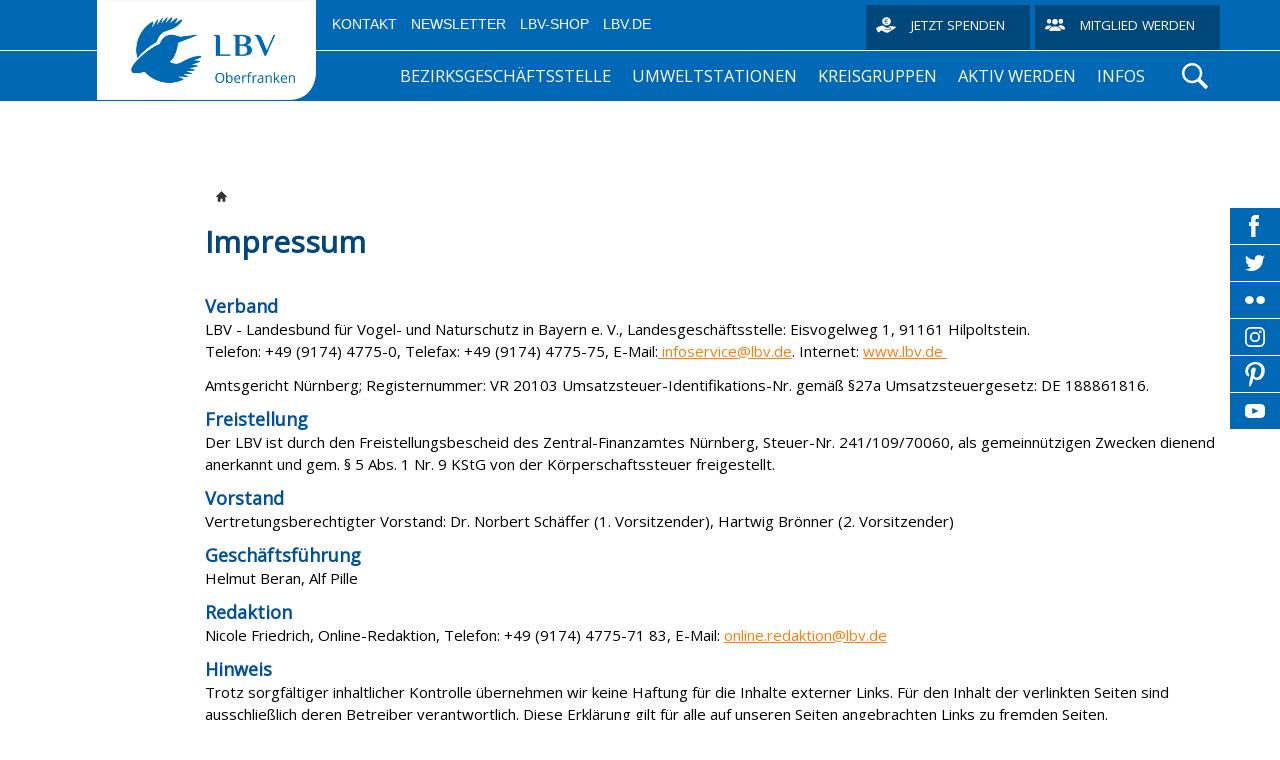

--- FILE ---
content_type: text/html; charset=UTF-8
request_url: https://oberfranken.lbv.de/about/
body_size: 14951
content:
<!DOCTYPE html>
<html lang="de-DE"><head>
    <meta charset="utf-8"/>
    <link rel="dns-prefetch preconnect" href="https://u.jimcdn.com/" crossorigin="anonymous"/>
<link rel="dns-prefetch preconnect" href="https://assets.jimstatic.com/" crossorigin="anonymous"/>
<link rel="dns-prefetch preconnect" href="https://image.jimcdn.com" crossorigin="anonymous"/>
<link rel="dns-prefetch preconnect" href="https://fonts.jimstatic.com" crossorigin="anonymous"/>
<meta http-equiv="X-UA-Compatible" content="IE=edge"/>
<meta name="description" content=""/>
<meta name="robots" content="index, follow, archive"/>
<meta property="st:section" content=""/>
<meta name="generator" content="Jimdo Creator"/>
<meta name="twitter:title" content="Impressum"/>
<meta name="twitter:description" content="Verband LBV - Landesbund für Vogel- und Naturschutz in Bayern e. V., Landesgeschäftsstelle: Eisvogelweg 1, 91161 Hilpoltstein. Telefon: +49 (9174) 4775-0, Telefax: +49 (9174) 4775-75, E-Mail: infoservice@lbv.de. Internet: www.lbv.de Amtsgericht Nürnberg; Registernummer: VR 20103 Umsatzsteuer-Identifikations-Nr. gemäß §27a Umsatzsteuergesetz: DE 188861816. Freistellung Der LBV ist durch den Freistellungsbescheid des Zentral-Finanzamtes Nürnberg, Steuer-Nr. 241/109/70060, als gemeinnützigen Zwecken dienend anerkannt und gem. § 5 Abs. 1 Nr. 9 KStG von der Körperschaftssteuer freigestellt. Vorstand Vertretungsberechtigter Vorstand: Dr. Norbert Schäffer (1. Vorsitzender), Hartwig Brönner (2. Vorsitzender) GeschäftsführungHelmut Beran, Alf Pille Redaktion Nicole Friedrich, Online-Redaktion, Telefon: +49 (9174) 4775-71 83, E-Mail: online.redaktion@lbv.de Hinweis Trotz sorgfältiger inhaltlicher Kontrolle übernehmen wir keine Haftung für die Inhalte externer Links. Für den Inhalt der verlinkten Seiten sind ausschließlich deren Betreiber verantwortlich. Diese Erklärung gilt für alle auf unseren Seiten angebrachten Links zu fremden Seiten. Copyright Alle Fotos und Artikel sind urheberrechtlich geschützt, sofern dies nicht explizit anders angegeben ist. Pressemitteilungen und Pressefotos stehen unter Hinweis des LBV zur freien Verwendung. Haftung für Links Der LBV-Landesverband erklärt hiermit ausdrücklich, dass zum Zeitpunkt der Linksetzung keine illegalen Inhalte auf den zu verlinkenden Seiten erkennbar waren. Auf die aktuelle und zukünftige Gestaltung, die Inhalte oder die Urheberschaft der verlinkten Seiten hat der LBV-Landesverband keinerlei Einfluss. Deshalb distanziert er sich hiermit ausdrücklich von allen Inhalten aller verlinkten Seiten, die nach der Linksetzung verändert wurden. Diese Feststellung gilt für alle innerhalb des eigenen Internetangebotes gesetzten Links und Verweise. Für illegale, fehlerhafte oder unvollständige Inhalte und insbesondere für Schäden, die aus der Nutzung oder Nichtnutzung solcherart dargebotener Informationen entstehen, haftet allein der Anbieter der Seite, auf welche verwiesen wurde, nicht derjenige, der über Links auf die jeweilige Veröffentlichung lediglich verweist."/>
<meta name="twitter:card" content="summary_large_image"/>
<meta property="og:url" content="https://oberfranken.lbv.de/about/"/>
<meta property="og:title" content="Impressum"/>
<meta property="og:description" content="Verband LBV - Landesbund für Vogel- und Naturschutz in Bayern e. V., Landesgeschäftsstelle: Eisvogelweg 1, 91161 Hilpoltstein. Telefon: +49 (9174) 4775-0, Telefax: +49 (9174) 4775-75, E-Mail: infoservice@lbv.de. Internet: www.lbv.de Amtsgericht Nürnberg; Registernummer: VR 20103 Umsatzsteuer-Identifikations-Nr. gemäß §27a Umsatzsteuergesetz: DE 188861816. Freistellung Der LBV ist durch den Freistellungsbescheid des Zentral-Finanzamtes Nürnberg, Steuer-Nr. 241/109/70060, als gemeinnützigen Zwecken dienend anerkannt und gem. § 5 Abs. 1 Nr. 9 KStG von der Körperschaftssteuer freigestellt. Vorstand Vertretungsberechtigter Vorstand: Dr. Norbert Schäffer (1. Vorsitzender), Hartwig Brönner (2. Vorsitzender) GeschäftsführungHelmut Beran, Alf Pille Redaktion Nicole Friedrich, Online-Redaktion, Telefon: +49 (9174) 4775-71 83, E-Mail: online.redaktion@lbv.de Hinweis Trotz sorgfältiger inhaltlicher Kontrolle übernehmen wir keine Haftung für die Inhalte externer Links. Für den Inhalt der verlinkten Seiten sind ausschließlich deren Betreiber verantwortlich. Diese Erklärung gilt für alle auf unseren Seiten angebrachten Links zu fremden Seiten. Copyright Alle Fotos und Artikel sind urheberrechtlich geschützt, sofern dies nicht explizit anders angegeben ist. Pressemitteilungen und Pressefotos stehen unter Hinweis des LBV zur freien Verwendung. Haftung für Links Der LBV-Landesverband erklärt hiermit ausdrücklich, dass zum Zeitpunkt der Linksetzung keine illegalen Inhalte auf den zu verlinkenden Seiten erkennbar waren. Auf die aktuelle und zukünftige Gestaltung, die Inhalte oder die Urheberschaft der verlinkten Seiten hat der LBV-Landesverband keinerlei Einfluss. Deshalb distanziert er sich hiermit ausdrücklich von allen Inhalten aller verlinkten Seiten, die nach der Linksetzung verändert wurden. Diese Feststellung gilt für alle innerhalb des eigenen Internetangebotes gesetzten Links und Verweise. Für illegale, fehlerhafte oder unvollständige Inhalte und insbesondere für Schäden, die aus der Nutzung oder Nichtnutzung solcherart dargebotener Informationen entstehen, haftet allein der Anbieter der Seite, auf welche verwiesen wurde, nicht derjenige, der über Links auf die jeweilige Veröffentlichung lediglich verweist."/>
<meta property="og:type" content="website"/>
<meta property="og:locale" content="de_DE"/>
<meta property="og:site_name" content="LBV Oberfranken"/><title>Impressum - LBV Oberfranken</title>
<link rel="shortcut icon" href="https://u.jimcdn.com/cms/o/s7cee02f0ac84e9bd/img/favicon.png?t=1528360096"/>
    <link rel="alternate" type="application/rss+xml" title="Blog" href="https://oberfranken.lbv.de/rss/blog"/>    
<link rel="canonical" href="https://oberfranken.lbv.de/about/"/>

        <script src="https://assets.jimstatic.com/ckies.js.865e7e29143a563466bd.js"></script>

        <script src="https://assets.jimstatic.com/cookieControl.js.05068c522913fc506a64.js"></script>
    <script>window.CookieControlSet.setToNormal();</script>

    <style>html,body{margin:0}.hidden{display:none}.n{padding:5px}#emotion-header{position:relative}#emotion-header-logo,#emotion-header-title{position:absolute}</style>

        <link href="https://u.jimcdn.com/cms/o/s7cee02f0ac84e9bd/userlayout/css/main.css?t=1769767532" rel="stylesheet" type="text/css" id="jimdo_main_css"/>
    <link href="https://u.jimcdn.com/cms/o/s7cee02f0ac84e9bd/userlayout/css/layout.css?t=1677070200" rel="stylesheet" type="text/css" id="jimdo_layout_css"/>
    <link href="https://u.jimcdn.com/cms/o/s7cee02f0ac84e9bd/userlayout/css/font.css?t=1769767532" rel="stylesheet" type="text/css" id="jimdo_font_css"/>
<script>     /* <![CDATA[ */     /*!  loadCss [c]2014 @scottjehl, Filament Group, Inc.  Licensed MIT */     window.loadCSS = window.loadCss = function(e,n,t){var r,l=window.document,a=l.createElement("link");if(n)r=n;else{var i=(l.body||l.getElementsByTagName("head")[0]).childNodes;r=i[i.length-1]}var o=l.styleSheets;a.rel="stylesheet",a.href=e,a.media="only x",r.parentNode.insertBefore(a,n?r:r.nextSibling);var d=function(e){for(var n=a.href,t=o.length;t--;)if(o[t].href===n)return e.call(a);setTimeout(function(){d(e)})};return a.onloadcssdefined=d,d(function(){a.media=t||"all"}),a};     window.onloadCSS = function(n,o){n.onload=function(){n.onload=null,o&&o.call(n)},"isApplicationInstalled"in navigator&&"onloadcssdefined"in n&&n.onloadcssdefined(o)}     /* ]]> */ </script>     <script>
// <![CDATA[
onloadCSS(loadCss('https://assets.jimstatic.com/web_oldtemplate.css.7147cf769c9404f96e321fef15beec65.css') , function() {
    this.id = 'jimdo_web_css';
});
// ]]>
</script>
<link href="https://assets.jimstatic.com/web_oldtemplate.css.7147cf769c9404f96e321fef15beec65.css" rel="preload" as="style"/>
<noscript>
<link href="https://assets.jimstatic.com/web_oldtemplate.css.7147cf769c9404f96e321fef15beec65.css" rel="stylesheet"/>
</noscript>
    <script>
    //<![CDATA[
        var jimdoData = {"isTestserver":false,"isLcJimdoCom":false,"isJimdoHelpCenter":false,"isProtectedPage":false,"cstok":"","cacheJsKey":"a696674d4c92f468fb8c962458f373cd72fe7ea7","cacheCssKey":"a696674d4c92f468fb8c962458f373cd72fe7ea7","cdnUrl":"https:\/\/assets.jimstatic.com\/","minUrl":"https:\/\/assets.jimstatic.com\/app\/cdn\/min\/file\/","authUrl":"https:\/\/a.jimdo.com\/","webPath":"https:\/\/oberfranken.lbv.de\/","appUrl":"https:\/\/a.jimdo.com\/","cmsLanguage":"de_DE","isFreePackage":false,"mobile":false,"isDevkitTemplateUsed":false,"isTemplateResponsive":false,"websiteId":"s7cee02f0ac84e9bd","pageId":2186640398,"packageId":2,"shop":{"deliveryTimeTexts":{"1":"1 - 3 Tage Lieferzeit","2":"3 - 5 Tage Lieferzeit","3":"5 - 8 Tage Lieferzeit"},"checkoutButtonText":"Zur Kasse","isReady":false,"currencyFormat":{"pattern":"#,##0.00 \u00a4","convertedPattern":"#,##0.00 $","symbols":{"GROUPING_SEPARATOR":".","DECIMAL_SEPARATOR":",","CURRENCY_SYMBOL":"\u20ac"}},"currencyLocale":"de_DE"},"tr":{"gmap":{"searchNotFound":"Die angegebene Adresse konnte nicht gefunden werden.","routeNotFound":"Die Anfahrtsroute konnte nicht berechnet werden. M\u00f6gliche Gr\u00fcnde: Die Startadresse ist zu ungenau oder zu weit von der Zieladresse entfernt."},"shop":{"checkoutSubmit":{"next":"N\u00e4chster Schritt","wait":"Bitte warten"},"paypalError":"Da ist leider etwas schiefgelaufen. Bitte versuche es erneut!","cartBar":"Zum Warenkorb","maintenance":"Dieser Shop ist vor\u00fcbergehend leider nicht erreichbar. Bitte probieren Sie es sp\u00e4ter noch einmal.","addToCartOverlay":{"productInsertedText":"Der Artikel wurde dem Warenkorb hinzugef\u00fcgt.","continueShoppingText":"Weiter einkaufen","reloadPageText":"neu laden"},"notReadyText":"Dieser Shop ist noch nicht vollst\u00e4ndig eingerichtet.","numLeftText":"Mehr als {:num} Exemplare dieses Artikels sind z.Z. leider nicht verf\u00fcgbar.","oneLeftText":"Es ist leider nur noch ein Exemplar dieses Artikels verf\u00fcgbar."},"common":{"timeout":"Es ist ein Fehler aufgetreten. Die von dir ausgew\u00e4hlte Aktion wurde abgebrochen. Bitte versuche es in ein paar Minuten erneut."},"form":{"badRequest":"Es ist ein Fehler aufgetreten: Die Eingaben konnten leider nicht \u00fcbermittelt werden. Bitte versuche es sp\u00e4ter noch einmal!"}},"jQuery":"jimdoGen002","isJimdoMobileApp":false,"bgConfig":{"id":81342198,"type":"color","color":"rgb(255, 255, 255)"},"bgFullscreen":null,"responsiveBreakpointLandscape":767,"responsiveBreakpointPortrait":480,"copyableHeadlineLinks":false,"tocGeneration":false,"googlemapsConsoleKey":false,"loggingForAnalytics":false,"loggingForPredefinedPages":false,"isFacebookPixelIdEnabled":false,"userAccountId":"87456e7c-a94a-4f92-bf30-85e0a5514559"};
    // ]]>
</script>

     <script> (function(window) { 'use strict'; var regBuff = window.__regModuleBuffer = []; var regModuleBuffer = function() { var args = [].slice.call(arguments); regBuff.push(args); }; if (!window.regModule) { window.regModule = regModuleBuffer; } })(window); </script>
    <script src="https://assets.jimstatic.com/web.js.9116b46b92b1358798e9.js" async="true"></script>
    <script src="https://assets.jimstatic.com/at.js.4414d972ea768b46a7c9.js"></script>
        <script src="https://u.jimcdn.com/cms/o/s7cee02f0ac84e9bd/userlayout/js/layout-min.js?t=1525417432"></script>
        <meta name="google-site-verification" content="9Y3FXbzOxtvT6u7HlknFP1foFw-ETz5tc_hF92jyWtI"/>

<script type="text/javascript">
//<![CDATA[
    /* Starseite: Titel Überschrift */
    var header_headline = 'Grüß Godd in Oberfranggn!';
    
    /* Startseite Titel Text */
    var header_text = 'Bei uns gibt es sie noch... unzersiedelte Gebiete voller kleiner Naturjuwelen! Wir haben uns die Bewahrung dieser Flächen auf die Fahnen geschrieben, Naturschutz bei den Menschen für die Menschen. <br> LBV - Leben braucht Vielfalt!';
    
    /* API Key für die Suche */
    var search_key = 'cc1deb21-7ab7-11e8-9533-4278315d91e8'; 
    
//]]>
</script>

<style>
/* <![CDATA[ */
    .emotionhead__inner {
        /* Position Titelbild - Wert kann sein: top | bottom | center | 0-100% */
        background-position-y: top;
    }
/*]]>*/
</style>

<meta name="viewport" content="width=device-width, initial-scale=1.0, user-scalable=no"/>
    

</head>

<body class="body cc-page cc-pagemode-default cc-content-parent" id="page-2186640398">

<div id="cc-inner" class="cc-content-parent"><div class="page cc-content-parent">
    <div class="header">
        <div class="header-top">
            <div class="page-inner">
                <div class="logo">
                    <a href="/"><img src="https://u.jimcdn.com/cms/o/s7cee02f0ac84e9bd/userlayout/img/logo.png?t=1525431853"/></a>
                </div>

                <div class="header-top__inner">
                    <div class="metaNav downward">
                        <ul class="j-nav-level-0">
                            <li>
                                <a href="/infos/kontakt/">Kontakt</a>
                            </li>

                            <li>
                                <a href="/infos/newsletteranmeldung/">Newsletter</a>
                            </li>

                            <li>
                                <a href="https://www.lbv-shop.de/">LBV-Shop</a>
                            </li>

                            <li>
                                <a href="https://www.lbv.de/">LBV.de</a>
                            </li>
                        </ul>
                    </div>

                    <div class="donate hn-button">
                        <a href="https://www.lbv.de/mitmachen/unterstuetzen/spenden/" title="Spenden für den Naturschutz in Bayern">Jetzt spenden</a>
                    </div>

                    <div class="member hn-button">
                        <a href="https://www.lbv.de/mitmachen/unterstuetzen/mitglied-werden/" title="Mitglied beim LBV werden">Mitglied werden</a>
                    </div>
                </div>
            </div>
        </div>

        <div class="header-top__mobile">
            <div class="mobile_logo_claim">
                <div class="logo">
                    <a href="/"><img src="https://u.jimcdn.com/cms/o/s7cee02f0ac84e9bd/userlayout/img/logo.png?t=1525431853"/></a>
                </div>
            </div>

            <div class="page-inner mobile_menu__wrapper">
                <div class="mobile_menu">
                </div>
            </div>
        </div>
        <!-- placeholder for emotionhead -->

        <div class="emotionhead">
            <div class="emotionhead__inner" style="background-image: url('https://u.jimcdn.com/cms/o/s7cee02f0ac84e9bd/userlayout/img/header-image.jpg?t=1736690307');">
                <div class="page-inner">
                    <div class="emotionhead-label">
                        <div class="emotionhead-label__headline">
                            Willkommen!
                        </div>

                        <p class="emotionhead-label__text">
                            Hinweis für Webseiten-Bearbeiter! Bitte gehen Sie nach der ersten Anmeldung im Webbaukasten zunächst auf XXX und machen Sie sich mit den Funktionen Ihrer neuen
                            LBV-Webbaukasten-Seite vertraut.
                        </p>
                    </div>
                </div>
            </div>
        </div>

        <div class="header-nav_wrapper">
            <div class="header-mainnav">
                <div class="page-inner">
                    <div class="mainnav downward hn-nav-dropdown" id="mainNav">
                        <div data-container="navigation"><div class="j-nav-variant-nested"><ul class="cc-nav-level-0 j-nav-level-0"><li id="cc-nav-view-2186683898" class="jmd-nav__list-item-0 j-nav-has-children"><a href="/bezirksgeschäftsstelle/schwerpunkte/" data-link-title="Bezirksgeschäftsstelle">Bezirksgeschäftsstelle</a><span data-navi-toggle="cc-nav-view-2186683898" class="jmd-nav__toggle-button"></span><ul class="cc-nav-level-1 j-nav-level-1"><li id="cc-nav-view-2186640698" class="jmd-nav__list-item-1"><a href="/bezirksgeschäftsstelle/schwerpunkte/das-team/" data-link-title="Das Team">Das Team</a></li><li id="cc-nav-view-2186640998" class="jmd-nav__list-item-1"><a href="/bezirksgeschäftsstelle/vision/" data-link-title="Vision">Vision</a></li><li id="cc-nav-view-2217393598" class="jmd-nav__list-item-1"><a href="/bezirksgeschäftsstelle/schwerpunkte/hochschulgruppe/" data-link-title="Hochschulgruppe">Hochschulgruppe</a></li><li id="cc-nav-view-2196795198" class="jmd-nav__list-item-1 j-nav-has-children"><a href="/bezirksgeschäftsstelle/schwerpunkte/braunkehlchenprojekt/" data-link-title="Braunkehlchenprojekt">Braunkehlchenprojekt</a><span data-navi-toggle="cc-nav-view-2196795198" class="jmd-nav__toggle-button"></span><ul class="cc-nav-level-2 j-nav-level-2"><li id="cc-nav-view-2196798098" class="jmd-nav__list-item-2"><a href="/bezirksgeschäftsstelle/schwerpunkte/braunkehlchenprojekt/braunkehlchensymposium/" data-link-title="Braunkehlchensymposium">Braunkehlchensymposium</a></li><li id="cc-nav-view-2196795298" class="jmd-nav__list-item-2"><a href="/bezirksgeschäftsstelle/schwerpunkte/braunkehlchenprojekt/das-braunkehlchen/" data-link-title="Das Braunkehlchen">Das Braunkehlchen</a></li><li id="cc-nav-view-2196796198" class="jmd-nav__list-item-2"><a href="/bezirksgeschäftsstelle/schwerpunkte/braunkehlchenprojekt/landwirtschaftliche-förderung/" data-link-title="Landwirtschaftliche Förderung">Landwirtschaftliche Förderung</a></li><li id="cc-nav-view-2196796098" class="jmd-nav__list-item-2"><a href="/bezirksgeschäftsstelle/schwerpunkte/braunkehlchenprojekt/projektgebiete/" data-link-title="Projektgebiete">Projektgebiete</a></li><li id="cc-nav-view-2196798798" class="jmd-nav__list-item-2"><a href="/bezirksgeschäftsstelle/schwerpunkte/braunkehlchenprojekt/hintergrund-und-symposiumsband/" data-link-title="Hintergrund und Symposiumsband">Hintergrund und Symposiumsband</a></li><li id="cc-nav-view-2196796598" class="jmd-nav__list-item-2"><a href="/bezirksgeschäftsstelle/schwerpunkte/braunkehlchenprojekt/kontakt/" data-link-title="Kontakt">Kontakt</a></li></ul></li><li id="cc-nav-view-2218123098" class="jmd-nav__list-item-1 j-nav-has-children"><a href="/bezirksgeschäftsstelle/schwerpunkte/streuobstwiesenprojekt/" data-link-title="Streuobstwiesenprojekt">Streuobstwiesenprojekt</a><span data-navi-toggle="cc-nav-view-2218123098" class="jmd-nav__toggle-button"></span><ul class="cc-nav-level-2 j-nav-level-2"><li id="cc-nav-view-2225177298" class="jmd-nav__list-item-2"><a href="/bezirksgeschäftsstelle/schwerpunkte/streuobstwiesenprojekt/streuobstwiesen-vermittlung/" data-link-title="Streuobstwiesen Vermittlung">Streuobstwiesen Vermittlung</a></li><li id="cc-nav-view-2225177698" class="jmd-nav__list-item-2"><a href="/bezirksgeschäftsstelle/schwerpunkte/streuobstwiesenprojekt/kartieranleitung/" data-link-title="Kartieranleitung">Kartieranleitung</a></li><li id="cc-nav-view-2226656698" class="jmd-nav__list-item-2"><a href="/bezirksgeschäftsstelle/schwerpunkte/streuobstwiesenprojekt/streuobstallianz/" data-link-title="Streuobstallianz">Streuobstallianz</a></li></ul></li></ul></li><li id="cc-nav-view-2186642198" class="jmd-nav__list-item-0 j-nav-has-children"><a href="/umweltstationen/" data-link-title="Umweltstationen">Umweltstationen</a><span data-navi-toggle="cc-nav-view-2186642198" class="jmd-nav__toggle-button"></span><ul class="cc-nav-level-1 j-nav-level-1"><li id="cc-nav-view-2186642298" class="jmd-nav__list-item-1"><a href="/umweltstationen/allgemein/" data-link-title="Allgemein">Allgemein</a></li><li id="cc-nav-view-2186683298" class="jmd-nav__list-item-1 j-nav-has-children"><a href="/umweltstationen/lindenhof-1/" data-link-title="Lindenhof">Lindenhof</a><span data-navi-toggle="cc-nav-view-2186683298" class="jmd-nav__toggle-button"></span><ul class="cc-nav-level-2 j-nav-level-2"><li id="cc-nav-view-2186680998" class="jmd-nav__list-item-2"><a href="/umweltstationen/lindenhof-1/das-team/" data-link-title="Das Team">Das Team</a></li><li id="cc-nav-view-2186683498" class="jmd-nav__list-item-2"><a href="/umweltstationen/lindenhof-1/die-station/" data-link-title="Die Station">Die Station</a></li><li id="cc-nav-view-2209118598" class="jmd-nav__list-item-2"><a href="/umweltstationen/lindenhof-1/aktuelles/" data-link-title="Aktuelles">Aktuelles</a></li><li id="cc-nav-view-2186681798" class="jmd-nav__list-item-2"><a href="/umweltstationen/lindenhof-1/angebot/" data-link-title="Angebot">Angebot</a></li><li id="cc-nav-view-2188874898" class="jmd-nav__list-item-2"><a href="/umweltstationen/lindenhof-1/projekte/" data-link-title="Projekte">Projekte</a></li><li id="cc-nav-view-2252459598" class="jmd-nav__list-item-2"><a href="/umweltstationen/lindenhof-1/lehrgarten/" data-link-title="Lehrgarten">Lehrgarten</a></li><li id="cc-nav-view-2226306498" class="jmd-nav__list-item-2"><a href="/umweltstationen/lindenhof-1/nachhalig-leben-für-schulen-und-besucherrprojekte-neu/" data-link-title="Nachhalig Leben für Schulen und BesucherrProjekte neu">Nachhalig Leben für Schulen und BesucherrProjekte neu</a></li><li id="cc-nav-view-2190399198" class="jmd-nav__list-item-2"><a href="/umweltstationen/lindenhof-1/storchenfest/" data-link-title="Storchenfest">Storchenfest</a></li><li id="cc-nav-view-2187875698" class="jmd-nav__list-item-2"><a href="/umweltstationen/lindenhof-1/freundeskreis-lindenhof/" data-link-title="Freundeskreis Lindenhof">Freundeskreis Lindenhof</a></li><li id="cc-nav-view-2186682598" class="jmd-nav__list-item-2"><a href="/umweltstationen/lindenhof-1/anfahrt/" data-link-title="Anfahrt">Anfahrt</a></li><li id="cc-nav-view-2186682498" class="jmd-nav__list-item-2"><a href="/umweltstationen/lindenhof-1/kontakt/" data-link-title="Kontakt">Kontakt</a></li><li id="cc-nav-view-2274247898" class="jmd-nav__list-item-2"><a href="/umweltstationen/lindenhof-1/agbs/" data-link-title="AGBs">AGBs</a></li></ul></li><li id="cc-nav-view-2186675198" class="jmd-nav__list-item-1 j-nav-has-children"><a href="/umweltstationen/fuchsenwiese/" data-link-title="Fuchsenwiese">Fuchsenwiese</a><span data-navi-toggle="cc-nav-view-2186675198" class="jmd-nav__toggle-button"></span><ul class="cc-nav-level-2 j-nav-level-2"><li id="cc-nav-view-2186681298" class="jmd-nav__list-item-2"><a href="/umweltstationen/fuchsenwiese/das-team/" data-link-title="Das Team">Das Team</a></li><li id="cc-nav-view-2186683598" class="jmd-nav__list-item-2"><a href="/umweltstationen/fuchsenwiese/die-station/" data-link-title="Die Station">Die Station</a></li><li id="cc-nav-view-2186681898" class="jmd-nav__list-item-2"><a href="/umweltstationen/fuchsenwiese/angebot/" data-link-title="Angebot">Angebot</a></li><li id="cc-nav-view-2186682298" class="jmd-nav__list-item-2"><a href="/umweltstationen/fuchsenwiese/anfahrt/" data-link-title="Anfahrt">Anfahrt</a></li><li id="cc-nav-view-2186682198" class="jmd-nav__list-item-2"><a href="/umweltstationen/fuchsenwiese/kontakt/" data-link-title="Kontakt">Kontakt</a></li></ul></li><li id="cc-nav-view-2186642598" class="jmd-nav__list-item-1 j-nav-has-children"><a href="/umweltstationen/helmbrechts/" data-link-title="Helmbrechts">Helmbrechts</a><span data-navi-toggle="cc-nav-view-2186642598" class="jmd-nav__toggle-button"></span><ul class="cc-nav-level-2 j-nav-level-2"><li id="cc-nav-view-2186681498" class="jmd-nav__list-item-2"><a href="/umweltstationen/helmbrechts/das-team/" data-link-title="Das Team">Das Team</a></li><li id="cc-nav-view-2186683698" class="jmd-nav__list-item-2"><a href="/umweltstationen/helmbrechts/die-station/" data-link-title="Die Station">Die Station</a></li><li id="cc-nav-view-2186681998" class="jmd-nav__list-item-2"><a href="/umweltstationen/helmbrechts/angebot/" data-link-title="Angebot">Angebot</a></li><li id="cc-nav-view-2186682098" class="jmd-nav__list-item-2"><a href="/umweltstationen/helmbrechts/anfahrt/" data-link-title="Anfahrt">Anfahrt</a></li><li id="cc-nav-view-2186682398" class="jmd-nav__list-item-2"><a href="/umweltstationen/helmbrechts/kontakt/" data-link-title="Kontakt">Kontakt</a></li></ul></li></ul></li><li id="cc-nav-view-2186643098" class="jmd-nav__list-item-0 j-nav-has-children"><a href="/kreisgruppen/" data-link-title="Kreisgruppen">Kreisgruppen</a><span data-navi-toggle="cc-nav-view-2186643098" class="jmd-nav__toggle-button"></span><ul class="cc-nav-level-1 j-nav-level-1"><li id="cc-nav-view-2191508398" class="jmd-nav__list-item-1"><a href="/kreisgruppen/schwarzes-brett/" data-link-title="Schwarzes Brett">Schwarzes Brett</a></li><li id="cc-nav-view-2186643198" class="jmd-nav__list-item-1"><a href="/kreisgruppen/bamberg/" data-link-title="Bamberg">Bamberg</a></li><li id="cc-nav-view-2186674998" class="jmd-nav__list-item-1"><a href="/kreisgruppen/bayreuth/" data-link-title="Bayreuth">Bayreuth</a></li><li id="cc-nav-view-2186674098" class="jmd-nav__list-item-1"><a href="/kreisgruppen/coburg/" data-link-title="Coburg">Coburg</a></li><li id="cc-nav-view-2186673998" class="jmd-nav__list-item-1"><a href="/kreisgruppen/forchheim/" data-link-title="Forchheim">Forchheim</a></li><li id="cc-nav-view-2186674198" class="jmd-nav__list-item-1 j-nav-has-children"><a href="/kreisgruppen/hof/" data-link-title="Hof">Hof</a><span data-navi-toggle="cc-nav-view-2186674198" class="jmd-nav__toggle-button"></span><ul class="cc-nav-level-2 j-nav-level-2"><li id="cc-nav-view-2204968098" class="jmd-nav__list-item-2"><a href="/kreisgruppen/hof/lebensraum-höllental-artenschutz/" data-link-title="Lebensraum Höllental/Artenschutz">Lebensraum Höllental/Artenschutz</a></li><li id="cc-nav-view-2206480198" class="jmd-nav__list-item-2"><a href="/kreisgruppen/hof/braunkehlchenprojekt/" data-link-title="Braunkehlchenprojekt">Braunkehlchenprojekt</a></li></ul></li><li id="cc-nav-view-2186674598" class="jmd-nav__list-item-1"><a href="/kreisgruppen/kronach/" data-link-title="Kronach">Kronach</a></li><li id="cc-nav-view-2186674298" class="jmd-nav__list-item-1"><a href="/kreisgruppen/kulmbach/" data-link-title="Kulmbach">Kulmbach</a></li><li id="cc-nav-view-2186674398" class="jmd-nav__list-item-1"><a href="/kreisgruppen/lichtenfels/" data-link-title="Lichtenfels">Lichtenfels</a></li><li id="cc-nav-view-2186674498" class="jmd-nav__list-item-1"><a href="/kreisgruppen/wunsiedel/" data-link-title="Wunsiedel">Wunsiedel</a></li></ul></li><li id="cc-nav-view-2186643298" class="jmd-nav__list-item-0"><a href="/aktiv-werden/" data-link-title="Aktiv werden">Aktiv werden</a></li><li id="cc-nav-view-2252508098" class="jmd-nav__list-item-0 j-nav-has-children"><a href="/infos/" data-link-title="Infos">Infos</a><span data-navi-toggle="cc-nav-view-2252508098" class="jmd-nav__toggle-button"></span><ul class="cc-nav-level-1 j-nav-level-1"><li id="cc-nav-view-2216723498" class="jmd-nav__list-item-1"><a href="/infos/oberfranken-rundbriefe/" data-link-title="Oberfranken Rundbriefe">Oberfranken Rundbriefe</a></li><li id="cc-nav-view-2187515398" class="jmd-nav__list-item-1"><a href="/infos/kontakt/" data-link-title="Kontakt">Kontakt</a></li><li id="cc-nav-view-2258330298" class="jmd-nav__list-item-1"><a href="/infos/newsletteranmeldung/" data-link-title="Newsletteranmeldung">Newsletteranmeldung</a></li><li id="cc-nav-view-2262262398" class="jmd-nav__list-item-1"><a href="/infos/workshopanmeldung/" data-link-title="Workshopanmeldung">Workshopanmeldung</a></li></ul></li></ul></div></div>
                    </div>

                    <div class="searchIcon">
                    </div>

                    <div class="searchContainer">
                        <div id="mFn-box" style="display:none">
                        </div>
                    </div>
                </div>
            </div>

            <div class="header-claim">
                <div class="page-inner">
                    <span>Gemeinsam Bayerns Natur schützen</span>
                </div>
            </div>
        </div>
    </div>

    <div class="content cc-content-parent">
        <div class="content-inner page-inner cc-content-parent">
            <div class="breadcrumb">
                <div data-container="navigation"><div class="j-nav-variant-breadcrumb"><ol/></div></div>
            </div>
            <div id="content_area" data-container="content"><div id="content_start"></div>
        
        <div id="cc-matrix-3102210998"><div id="cc-m-12671814598" class="j-module n j-header "><h1 class="" id="cc-m-header-12671814598">Impressum</h1></div><div id="cc-m-12671828898" class="j-module n j-text "><p style="line-height: 22.5px;">
     
</p>

<p style="line-height: 22.5px;">
    <span style="color: #025197; font-size: 18px;"><strong>Verband</strong></span>
</p>

<p style="line-height: 22.5px;">
    LBV - Landesbund für Vogel- und Naturschutz in Bayern e. V., Landesgeschäftsstelle: Eisvogelweg 1, 91161 Hilpoltstein.
</p>

<div class="ce_text block" style="margin: 0px; padding: 0px; overflow: hidden; font-size: 14.4px;">
    <p style="margin-bottom: 12px;">
        Telefon: +49 (9174) 4775-0, Telefax: +49 (9174) 4775-75, E-Mail:<a href="mailto:%20infoservice@lbv.de" title="infoservice@lbv.de"> infoservice@lbv.de</a>. Internet: <a href="http://www.lbv.de%20" target="_blank" title="www.lbv.de">www.lbv.de </a>
    </p>
</div>

<div class="ce_text block" style="margin: 0px; padding: 0px; overflow: hidden; font-size: 14.4px;">
    <p style="margin-bottom: 12px;">
        Amtsgericht Nürnberg; Registernummer: VR 20103 Umsatzsteuer-Identifikations-Nr. gemäß §27a Umsatzsteuergesetz: DE 188861816.
    </p>
</div>

<p>
    <span style="font-size: 18px;"><strong><span style="color: #025197;">Freistellung</span></strong></span>
</p>

<div class="ce_text block" style="margin: 0px; padding: 0px; overflow: hidden; font-size: 14.4px;">
    <p style="margin-bottom: 12px;">
        Der LBV ist durch den Freistellungsbescheid des Zentral-Finanzamtes Nürnberg, Steuer-Nr. 241/109/70060, als gemeinnützigen Zwecken dienend anerkannt und gem. § 5 Abs. 1 Nr. 9 KStG von der
        Körperschaftssteuer freigestellt.
    </p>

    <p style="margin-bottom: 12px;">
        <span style="color: #025197; font-size: 18px;"><strong><span style="margin: 0px; padding: 0px;">Vorstand</span></strong></span><br style="margin: 0px; padding: 0px;"/>
        Vertretungsberechtigter Vorstand: Dr. Norbert Schäffer (1. Vorsitzender), Hartwig Brönner (2. Vorsitzender)
    </p>

    <p style="margin-bottom: 12px;">
        <span style="color: #025197; font-size: 18px;"><strong><span style="margin: 0px; padding: 0px;">Geschäftsführung</span><span style="margin: 0px; padding: 0px;"><br style="font-weight: normal; margin: 0px; padding: 0px;"/></span></strong></span>Helmut Beran, Alf Pille
    </p>

    <p style="margin-bottom: 12px;">
        <span style="color: #025197; font-size: 18px;"><strong><span style="margin: 0px; padding: 0px;">Redaktion</span></strong></span><br style="margin: 0px; padding: 0px;"/>
        Nicole Friedrich, Online-Redaktion, Telefon: +49 (9174) 4775-71 83, E-Mail: <a href="mailto:online.redaktion@lbv.de" title="online.redaktion@lbv.de">online.redaktion@lbv.de</a>
    </p>

    <p style="margin-bottom: 12px;">
        <span style="color: #025197; font-size: 18px;"><strong><span style="margin: 0px; padding: 0px;">Hinweis</span></strong></span><br style="margin: 0px; padding: 0px;"/>
        Trotz sorgfältiger inhaltlicher Kontrolle übernehmen wir keine Haftung für die Inhalte externer Links. Für den Inhalt der verlinkten Seiten sind ausschließlich deren Betreiber verantwortlich.
        Diese Erklärung gilt für alle auf unseren Seiten angebrachten Links zu fremden Seiten.
    </p>

    <p style="margin-bottom: 12px;">
        <span style="color: #025197; font-size: 18px;"><strong><span style="margin: 0px; padding: 0px;">Copyright</span></strong></span><br style="margin: 0px; padding: 0px;"/>
        Alle Fotos und Artikel sind urheberrechtlich geschützt, sofern dies nicht explizit anders angegeben ist. Pressemitteilungen und Pressefotos stehen unter Hinweis des LBV zur freien Verwendung.
    </p>
</div>

<div class="ce_text block" style="margin: 0px; padding: 0px; overflow: hidden; font-size: 14.4px;">
    <p style="margin-bottom: 12px;">
        <span style="color: #025197; font-size: 18px;"><strong><span style="margin: 0px; padding: 0px;">Haftung für Links</span></strong></span><br style="margin: 0px; padding: 0px;"/>
        Der LBV-Landesverband erklärt hiermit ausdrücklich, dass zum Zeitpunkt der Linksetzung keine illegalen Inhalte auf den zu verlinkenden Seiten erkennbar waren. Auf die aktuelle und zukünftige
        Gestaltung, die Inhalte oder die Urheberschaft der verlinkten Seiten hat der LBV-Landesverband keinerlei Einfluss. Deshalb distanziert er sich hiermit ausdrücklich von allen Inhalten aller
        verlinkten Seiten, die nach der Linksetzung verändert wurden. Diese Feststellung gilt für alle innerhalb des eigenen Internetangebotes gesetzten Links und Verweise. Für illegale, fehlerhafte
        oder unvollständige Inhalte und insbesondere für Schäden, die aus der Nutzung oder Nichtnutzung solcherart dargebotener Informationen entstehen, haftet allein der Anbieter der Seite, auf
        welche verwiesen wurde, nicht derjenige, der über Links auf die jeweilige Veröffentlichung lediglich verweist.
    </p>
</div></div></div>
        <br/>
<br/>
<div id="imprint" class="j-static-page">
    <h2>Diese Seite wurde mit Jimdo erstellt!</h2>
    <a class="imprint-logo-wrapper" href="https://de.jimdo.com?utm_medium=about%20box&amp;utm_source=pro" rel="nofollow">
        <img class="logo" src="https://assets.jimstatic.com/s/img/cms/siteadmin/newlogostuff/jimdologo2015.png" alt="Jimdo" title="Jimdo"/>
    </a>

    <p class="imprint-about">
        Mit Jimdo kann sich jeder kostenlos und ohne Vorkenntnisse eine eigene Homepage gestalten. Design auswählen, Klick für Klick anpassen, Inhalte in Sekunden integrieren, fertig!        <br/>
        Jetzt unter <a href="https://de.jimdo.com?utm_medium=about%20box&amp;utm_source=pro" rel="nofollow">de.jimdo.com</a> für eine kostenlose Webseite anmelden und sofort loslegen.    </p>
</div>
<br/>

        </div>
        </div>
    </div>

    <div class="footer">
        <div class="footer-gfx">
            <div class="footer-gfx__wrapper">
                <div class="footer-gfx__bird">
                </div>
            </div>
        </div>

        <div class="footer-top">
            <div class="footer-inner page-inner">
                <!-- dark orange footer bar for newsletter, spende etc -->
            </div>
        </div>

        <div class="footer-main">
            <div class="footer-inner page-inner">
                <div class="footer-content">
                    <div data-container="sidebar"><div id="cc-matrix-3102215998"><div id="cc-m-11359946098" class="j-module n j-hgrid ">    <div class="cc-m-hgrid-column" style="width: 48.5%;">
        <div id="cc-matrix-3102216298"><div id="cc-m-11359946198" class="j-module n j-htmlCode "><div class="newsletter_form">
    <h4>
        Newsletter
    </h4>

    <form action="https://www.lbv.de/newsletter-anmeldung/" id="f5" method="post" enctype="application/x-www-form-urlencoded" name="f5">
        <div class="formbody NLFooter">
            <input name="FORM_SUBMIT" value="auto_form_5" type="hidden"/> <input name="REQUEST_TOKEN" value="nyJ-eV5-sOL3J-hT1H1ibXVdaEL_u9fMlUAP3g7N7qY" type="hidden"/>
            <div class="widget widget-text">
                <label for="ctrl_25">Email</label> <input name="Email" id="ctrl_25" class="text" placeholder="E-Mail-Adresse" value="" type="email"/>
            </div>

            <div class="widget widget-submit">
                <button type="submit" id="ctrl_26" class="submit">Anmelden</button>
            </div>
        </div>
    </form>
</div></div></div>    </div>
            <div class="cc-m-hgrid-separator" data-display="cms-only"><div></div></div>
        <div class="cc-m-hgrid-column" style="width: 23.75%;">
        <div id="cc-matrix-3102216398"><div id="cc-m-11359946298" class="j-module n j-htmlCode "><div class="donate hn-button">
    <a href="https://www.lbv.de/mitmachen/unterstuetzen/spenden/" title="Spenden für den Naturschutz in Bayern">Jetzt spenden</a>
</div></div></div>    </div>
            <div class="cc-m-hgrid-separator" data-display="cms-only"><div></div></div>
        <div class="cc-m-hgrid-column last" style="width: 23.71%;">
        <div id="cc-matrix-3102216498"><div id="cc-m-11359946398" class="j-module n j-htmlCode "><div class="member hn-button">
    <a href="https://www.lbv.de/mitmachen/unterstuetzen/mitglied-werden/" title="Mitglied beim LBV werden">Mitglied werden</a>
</div></div></div>    </div>
    
<div class="cc-m-hgrid-overlay" data-display="cms-only"></div>

<br class="cc-clear"/>

</div><div id="cc-m-11359946498" class="j-module n j-hgrid ">    <div class="cc-m-hgrid-column" style="width: 48.46%;">
        <div id="cc-matrix-3102216798"><div id="cc-m-11359946598" class="j-module n j-imageSubtitle "><figure class="cc-imagewrapper cc-m-image-align-3">
<img srcset="https://image.jimcdn.com/cdn-cgi/image//app/cms/storage/image/path/s7cee02f0ac84e9bd/image/i342dabaab3c33bac/version/1525417438/image.png 300w" sizes="(min-width: 300px) 300px, 100vw" id="cc-m-imagesubtitle-image-11359946598" src="https://image.jimcdn.com/cdn-cgi/image//app/cms/storage/image/path/s7cee02f0ac84e9bd/image/i342dabaab3c33bac/version/1525417438/image.png" alt="" class="" data-src-width="300" data-src-height="305" data-src="https://image.jimcdn.com/cdn-cgi/image//app/cms/storage/image/path/s7cee02f0ac84e9bd/image/i342dabaab3c33bac/version/1525417438/image.png" data-image-id="7757907998"/>    

</figure>

<div class="cc-clear"></div>
<script id="cc-m-reg-11359946598">// <![CDATA[

    window.regModule("module_imageSubtitle", {"data":{"imageExists":true,"hyperlink":"","hyperlink_target":"_blank","hyperlinkAsString":"","pinterest":"0","id":11359946598,"widthEqualsContent":"0","resizeWidth":300,"resizeHeight":305},"id":11359946598});
// ]]>
</script></div></div>    </div>
            <div class="cc-m-hgrid-separator" data-display="cms-only"><div></div></div>
        <div class="cc-m-hgrid-column" style="width: 23.79%;">
        <div id="cc-matrix-3102216898"><div id="cc-m-11359946698" class="j-module n j-htmlCode "><h4>
    Ihre Natur-Ansprechpartner
</h4></div><div id="cc-m-11359946798" class="j-module n j-text "><p>
    Unser Naturtelefon steht Ihnen von Montag bis Freitag von 9 bis 11 und von 14 bis 16 Uhr zur Verfügung. Hier beantworten wir direkt Fragen rund um den Naturschutz. Vom naturnahen Garten bis hin
    zu Nistkästen oder gefundenen Tieren.
</p>

<p>
     
</p>

<p>
    0 91 74 / 47 75 - 5000
</p>

<p>
     
</p>

<p>
    <a href="mailto:infoservice@lbv.de" title="infoservice@lbv.de">infoservice@lbv.de</a>
</p></div><div id="cc-m-11359946898" class="j-module n j-spacing "><div class="cc-m-spacing-wrapper">

    <div class="cc-m-spacer" style="height: 20px;">
    
</div>

    </div>
</div></div>    </div>
            <div class="cc-m-hgrid-separator" data-display="cms-only"><div></div></div>
        <div class="cc-m-hgrid-column last" style="width: 23.72%;">
        <div id="cc-matrix-3102216998"><div id="cc-m-11359946998" class="j-module n j-htmlCode "><h4>
    Mitgliedschaft, Daten
</h4></div><div id="cc-m-11359947098" class="j-module n j-text "><p>
     Alle Fragen rund um die Mitgliedschaft, Datenänderungen oder Spenden beantwortet Ihnen gerne unser Mitgliederservice.
</p>

<p>
     
</p>

<p>
    0 91 74 / 47 75 - 71 13
</p>

<p>
     
</p>

<p>
    <a href="mailto:mitgliederservice@lbv.de" title="mitgliederservice@lbv.de">mitgliederservice@lbv.de</a><a href="mailto:mitgliederservice@lbv.de" class="email"></a>
</p></div><div id="cc-m-11359947198" class="j-module n j-spacing "><div class="cc-m-spacing-wrapper">

    <div class="cc-m-spacer" style="height: 30px;">
    
</div>

    </div>
</div></div>    </div>
    
<div class="cc-m-hgrid-overlay" data-display="cms-only"></div>

<br class="cc-clear"/>

</div></div></div>
                </div>

                <div class="footer-jimdo">
                    <div id="contentfooter" data-container="footer">

    
    <div class="leftrow">
        <a href="/about/">Impressum</a> | <a href="//oberfranken.lbv.de/j/privacy">Datenschutz</a> | <a id="cookie-policy" href="javascript:window.CookieControl.showCookieSettings();">Cookie-Richtlinie</a> | <a href="/sitemap/">Sitemap</a>    </div>

    <div class="rightrow">
            
    <span class="loggedout">
        <a rel="nofollow" id="login" href="/login">Anmelden</a>
    </span>

<span class="loggedin">
    <a rel="nofollow" id="logout" target="_top" href="https://cms.e.jimdo.com/app/cms/logout.php">
        Abmelden    </a>
    |
    <a rel="nofollow" id="edit" target="_top" href="https://a.jimdo.com/app/auth/signin/jumpcms/?page=2186640398">Bearbeiten</a>
</span>
        </div>

    
</div>

                </div>
            </div>
        </div>
    </div>
</div>

<ul id="smWrapper">
    <!--Facebook Start-->

    <li class="fb">
        <div class="inside" tabindex="0">
            <a href="https://www.facebook.com/lbv.oberfranken/" target="_blank">Besuchen Sie<br/>
            uns auf Facebook</a> <a href="https://www.facebook.com/sharer.php?u=https://www.lbv.de/&amp;t=LBV%20-%20Gemeinsam%20Bayerns%20Natur%20sch%C3%BCtzen" onclick="return fbshare('https://www.facebook.com/sharer.php?u=https://www.lbv.de/&amp;t=LBV%20-%20Gemeinsam%20Bayerns%20Natur%20sch%C3%BCtzen')" class="fb_share" type="button_count" rel="newwindow nofollow external" title="Webseite auf Ihrer Pinnwand posten" target="_blank">Webseite<br/>
            teilen</a>
        </div>
    </li>
    <!--Facebook End-->
    <!--Twitter Start-->

    <li class="tw">
        <div class="inside" tabindex="0">
            <a href="https://twitter.com/LBV_de?lang=de" target="_blank">Besuchen Sie<br/>
            uns auf Twitter</a> <a class="tw_share twitter popup" href="http://twitter.com/intent/tweet?status=LBV%20-%20Gemeinsam%20Bayerns%20Natur%20sch%C3%BCtzen+https://www.lbv.de/">Webseite<br/>
            teilen</a>
        </div>
    </li>
    <!--Twitter End-->
    <!--Flickr Start-->

    <li class="fr">
        <div class="inside" tabindex="0">
            <a href="https://www.flickr.com/photos/lbvbayern" target="_blank">Besuchen Sie<br/>
            uns auf Flickr</a>
        </div>
    </li>
    <!--Flickr End-->
    <!--Instagram Start-->

    <li class="ig">
        <div class="inside" tabindex="0">
            <a href="https://www.instagram.com/lbv.oberfranken/" target="_blank">Besuchen Sie<br/>
            uns auf Instagram</a>
        </div>
    </li>
    <!--Instagram End-->
    <!--Pinterest Start-->

    <li class="pt">
        <div class="inside" tabindex="0">
            <a href="https://de.pinterest.com/lbvbayern1/" target="_blank">Besuchen Sie<br/>
            uns auf Pinterest</a>
        </div>
    </li>
    <!--Pinterest End-->
    <!--Youtube Start-->

    <li class="yt" tabindex="0">
        <div class="inside">
            <a href="https://www.youtube.com/user/LBVBayern" target="_blank">Besuchen Sie<br/>
            uns auf YouTube</a>
        </div>
    </li>
    <!--Youtube End-->
</ul></div>
    <ul class="cc-FloatingButtonBarContainer cc-FloatingButtonBarContainer-right hidden">

                    <!-- scroll to top button -->
            <li class="cc-FloatingButtonBarContainer-button-scroll">
                <a href="javascript:void(0);" title="Nach oben scrollen">
                    <span>Nach oben scrollen</span>
                </a>
            </li>
            <script>// <![CDATA[

    window.regModule("common_scrolltotop", []);
// ]]>
</script>    </ul>
    <script type="text/javascript">
//<![CDATA[
var _gaq = [];

_gaq.push(['_gat._anonymizeIp']);

if (window.CookieControl.isCookieAllowed("ga")) {
    _gaq.push(['a._setAccount', 'UA-121545039-1'],
        ['a._trackPageview']
        );

    (function() {
        var ga = document.createElement('script');
        ga.type = 'text/javascript';
        ga.async = true;
        ga.src = 'https://www.google-analytics.com/ga.js';

        var s = document.getElementsByTagName('script')[0];
        s.parentNode.insertBefore(ga, s);
    })();
}
addAutomatedTracking('creator.website', track_anon);
//]]>
</script>
    
<div id="loginbox" class="hidden">

    <div id="loginbox-header">

    <a class="cc-close" title="Dieses Element zuklappen" href="#">zuklappen</a>

    <div class="c"></div>

</div>

<div id="loginbox-content">

        <div id="resendpw"></div>

        <div id="loginboxOuter"></div>
    </div>
</div>
<div id="loginbox-darklayer" class="hidden"></div>
<script>// <![CDATA[

    window.regModule("web_login", {"url":"https:\/\/oberfranken.lbv.de\/","pageId":2186640398});
// ]]>
</script>


<div class="cc-individual-cookie-settings" id="cc-individual-cookie-settings" style="display: none" data-nosnippet="true">

</div>
<script>// <![CDATA[

    window.regModule("web_individualCookieSettings", {"categories":[{"type":"NECESSARY","name":"Unbedingt erforderlich","description":"Unbedingt erforderliche Cookies erm\u00f6glichen grundlegende Funktionen und sind f\u00fcr die einwandfreie Funktion der Website erforderlich. Daher kann man sie nicht deaktivieren. Diese Art von Cookies wird ausschlie\u00dflich von dem Betreiber der Website verwendet (First-Party-Cookie) und s\u00e4mtliche Informationen, die in den Cookies gespeichert sind, werden nur an diese Website gesendet.","required":true,"cookies":[{"key":"cookielaw","name":"cookielaw","description":"Cookielaw\n\nDieses Cookie zeigt das Cookie-Banner an und speichert die Cookie-Einstellungen des Besuchers.\n\nAnbieter:\nJimdo GmbH, Stresemannstrasse 375, 22761 Hamburg, Deutschland.\n\nCookie-Name: ckies_cookielaw\nCookie-Laufzeit: 1 Jahr\n\nDatenschutzerkl\u00e4rung:\nhttps:\/\/www.jimdo.com\/de\/info\/datenschutzerklaerung\/ ","required":true},{"key":"control-cookies-wildcard","name":"ckies_*","description":"Jimdo Control Cookies\n\nSteuerungs-Cookies zur Aktivierung der vom Website-Besucher ausgew\u00e4hlten Dienste\/Cookies und zur Speicherung der entsprechenden Cookie-Einstellungen. \n\nAnbieter:\nJimdo GmbH, Stresemannstra\u00dfe 375, 22761 Hamburg, Deutschland.\n\nCookie-Namen: ckies_*, ckies_postfinance, ckies_stripe, ckies_powr, ckies_google, ckies_cookielaw, ckies_ga, ckies_jimdo_analytics, ckies_fb_analytics, ckies_fr\n\nCookie-Laufzeit: 1 Jahr\n\nDatenschutzerkl\u00e4rung:\nhttps:\/\/www.jimdo.com\/de\/info\/datenschutzerklaerung\/ ","required":true}]},{"type":"FUNCTIONAL","name":"Funktionell","description":"Funktionelle Cookies erm\u00f6glichen dieser Website, bestimmte Funktionen zur Verf\u00fcgung zu stellen und Informationen zu speichern, die vom Nutzer eingegeben wurden \u2013 beispielsweise bereits registrierte Namen oder die Sprachauswahl. Damit werden verbesserte und personalisierte Funktionen gew\u00e4hrleistet.","required":false,"cookies":[{"key":"powr-v2","name":"powr","description":"POWr.io Cookies\n\nDiese Cookies registrieren anonyme, statistische Daten \u00fcber das Verhalten des Besuchers dieser Website und sind verantwortlich f\u00fcr die Gew\u00e4hrleistung der Funktionalit\u00e4t bestimmter Widgets, die auf dieser Website eingesetzt werden. Sie werden ausschlie\u00dflich f\u00fcr interne Analysen durch den Webseitenbetreiber verwendet z. B. f\u00fcr den Besucherz\u00e4hler.\n\nAnbieter:\nPowr.io, POWr HQ, 340 Pine Street, San Francisco, California 94104, USA.\n\nCookie Namen und Laufzeiten:\nahoy_unique_[unique id] (Laufzeit: Sitzung), POWR_PRODUCTION  (Laufzeit: Sitzung),  ahoy_visitor  (Laufzeit: 2 Jahre),   ahoy_visit  (Laufzeit: 1 Tag), src (Laufzeit: 30 Tage) Security, _gid Persistent (Laufzeit: 1 Tag), NID (Domain: google.com, Laufzeit: 180 Tage), 1P_JAR (Domain: google.com, Laufzeit: 30 Tage), DV (Domain: google.com, Laufzeit: 2 Stunden), SIDCC (Domain: google.com, Laufzeit: 1 Jahre), SID (Domain: google.com, Laufzeit: 2 Jahre), HSID (Domain: google.com, Laufzeit: 2 Jahre), SEARCH_SAMESITE (Domain: google.com, Laufzeit: 6 Monate), __cfduid (Domain: powrcdn.com, Laufzeit: 30 Tage).\n\nCookie-Richtlinie:\nhttps:\/\/www.powr.io\/privacy \n\nDatenschutzerkl\u00e4rung:\nhttps:\/\/www.powr.io\/privacy ","required":false},{"key":"google_maps","name":"Google Maps","description":"Die Aktivierung und Speicherung dieser Einstellung schaltet die Anzeige der Google Maps frei. \nAnbieter: Google LLC, 1600 Amphitheatre Parkway, Mountain View, CA 94043, USA oder Google Ireland Limited, Gordon House, Barrow Street, Dublin 4, Irland, wenn Sie in der EU ans\u00e4ssig sind.\nCookie Name und Laufzeit: google_maps ( Laufzeit: 1 Jahr)\nCookie Richtlinie: https:\/\/policies.google.com\/technologies\/cookies\nDatenschutzerkl\u00e4rung: https:\/\/policies.google.com\/privacy\n","required":false},{"key":"youtu","name":"Youtube","description":"Wenn du diese Einstellung aktivierst und speicherst, wird das Anzeigen von YouTube-Videoinhalten auf dieser Website aktiviert.\n\nAnbieter: Google LLC, 1600 Amphitheatre Parkway, Mountain View, CA 94043, USA oder Google Ireland Limited, Gordon House, Barrow Street, Dublin 4, Irland, wenn du deinen Wohnsitz in der EU hast.\nCookie-Name und -Lebensdauer: youtube_consent (Lebensdauer: 1 Jahr).\nCookie-Richtlinie: https:\/\/policies.google.com\/technologies\/cookies\nDatenschutzrichtlinie: https:\/\/policies.google.com\/privacy\n\nDiese Website verwendet eine Cookie-freie Integration f\u00fcr die eingebetteten Youtube-Videos. Zus\u00e4tzliche Cookies werden vom Dienstanbieter YouTube gesetzt und Informationen gesammelt, wenn der\/die Nutzer*in in seinem\/ihrem Google-Konto eingeloggt ist. YouTube registriert anonyme statistische Daten, z. B. wie oft das Video angezeigt wird und welche Einstellungen f\u00fcr die Wiedergabe verwendet werden. In diesem Fall wird die Auswahl des\/der Nutzer*in mit seinem\/ihrem Konto verkn\u00fcpft, z. B. wenn er\/sie bei einem Video auf \"Gef\u00e4llt mir\" klickt. Weitere Informationen findest du in den Datenschutzbestimmungen von Google.","required":false}]},{"type":"PERFORMANCE","name":"Performance","description":"Die Performance-Cookies sammeln Informationen dar\u00fcber, wie diese Website genutzt wird. Der Betreiber der Website nutzt diese Cookies um die Attraktivit\u00e4t, den Inhalt und die Funktionalit\u00e4t der Website zu verbessern.","required":false,"cookies":[{"key":"ga","name":"ga","description":"Google Analytics\n\nDiese Cookies sammeln zu Analysezwecken anonymisierte Informationen dar\u00fcber, wie Nutzer diese Website verwenden.\n\nAnbieter:\nGoogle LLC, 1600 Amphitheatre Parkway, Mountain View, CA 94043, USA oder Google Ireland Limited, Gordon House, Barrow Street, Dublin 4, Irland, wenn Sie in der EU ans\u00e4ssig sind.\n\nCookie-Namen und Laufzeiten:  \n__utma (Laufzeit: 2 Jahre), __utmb (Laufzeit: 30 Minuten), __utmc (Laufzeit: Sitzung), __utmz (Laufzeit: 6 Monate), __utmt_b (Laufzeit: 1 Tag), __utm[unique ID] (Laufzeit: 2 Jahre), __ga (Laufzeit: 2 Jahre), __gat (Laufzeit: 1 Min), __gid (Laufzeit: 24 Stunden), __ga_disable_* (Laufzeit: 100 Jahre).\n\nCookie-Richtlinie:\nhttps:\/\/policies.google.com\/technologies\/cookies\n\nDatenschutzerkl\u00e4rung:\nhttps:\/\/policies.google.com\/privacy","required":false}]},{"type":"MARKETING","name":"Marketing \/ Third Party","description":"Marketing- \/ Third Party-Cookies stammen unter anderem von externen Werbeunternehmen und werden verwendet, um Informationen \u00fcber die vom Nutzer besuchten Websites zu sammeln, um z. B. zielgruppenorientierte Werbung f\u00fcr den Benutzer zu erstellen.","required":false,"cookies":[{"key":"powr_marketing","name":"powr_marketing","description":"POWr.io Cookies \n \nDiese Cookies sammeln zu Analysezwecken anonymisierte Informationen dar\u00fcber, wie Nutzer diese Website verwenden. \n\nAnbieter:\nPowr.io, POWr HQ, 340 Pine Street, San Francisco, California 94104, USA.  \n \nCookie-Namen und Laufzeiten: \n__Secure-3PAPISID (Domain: google.com, Laufzeit: 2 Jahre), SAPISID (Domain: google.com, Laufzeit: 2 Jahre), APISID (Domain: google.com, Laufzeit: 2 Jahre), SSID (Domain: google.com, Laufzeit: 2 Jahre), __Secure-3PSID (Domain: google.com, Laufzeit: 2 Jahre), CC (Domain:google.com, Laufzeit: 1 Jahr), ANID (Domain: google.com, Laufzeit: 10 Jahre), OTZ (Domain:google.com, Laufzeit: 1 Monat).\n \nCookie-Richtlinie: \nhttps:\/\/www.powr.io\/privacy \n \nDatenschutzerkl\u00e4rung: \nhttps:\/\/www.powr.io\/privacy \n","required":false}]}],"pagesWithoutCookieSettings":["\/about\/","\/j\/privacy"],"cookieSettingsHtmlUrl":"\/app\/module\/cookiesettings\/getcookiesettingshtml"});
// ]]>
</script>

</body>
</html>
